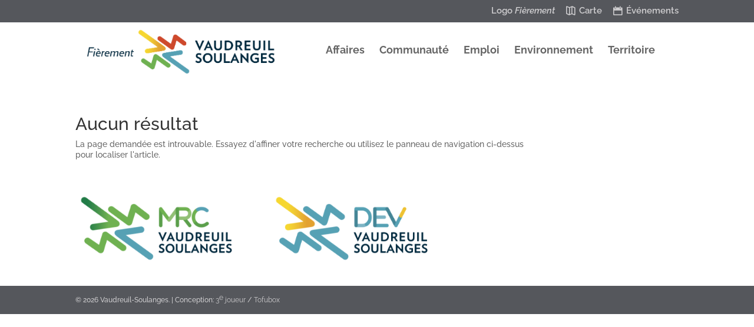

--- FILE ---
content_type: text/css
request_url: https://www.vaudreuil-soulanges.ca/wp-content/plugins/tj-fiches-cldvs/tj-fiches-cldvs.css?ver=6.3.7
body_size: 1132
content:
/*
 * 
 */

.card-fiche-cldvs {
	position: relative;
	display: none;
	width: 14%;
	/*width: 15%;*/
	float: left;
	margin: 10px 1%;
	background: #fff;
	font-family: "Raleway",Helvetica,Arial,Lucida,sans-serif;
	
	-webkit-transition: width 0.2s linear;
    -moz-transition: width 0.2s linear;
    -o-transition: width 0.2s linear;
    -ms-transition: width 0.2s linear;    
    transition: width 0.2s linear;
	
	
}
.card-body {
	position: relative;
}
.card-body .top {
	min-height: 150px;
	width: 100%;
	text-align: center;
}
.card-body img {
	max-width: 90%;
	margin: 20px 0;
}
.card-body .bottom {
	width: 100%;
	min-height: 80px;
	margin-top: 10px;
	padding: 10px;
	text-align: left;
}
.card-fiche-cldvs .card-over {
	display:none;
	position: absolute;
	top: 0;
	left: 0;
	z-index: 2;
	padding: 30px 20px;
	font-size: 15px;
	line-height:18px;
	font-weight: normal;
	color: #fff;
	box-shadow: 0px 3px 2px rgba(0, 0, 0, 0.5); 
}

.card-body .bottom a:visited,
.card-body .bottom a:active,
.card-body .bottom a {
	overflow: auto;
	line-height: 16px;
	text-decoration: none;
	text-transform: uppercase;
	box-shadow: none;
	color: #666;
}
.card-body .bottom .titre {
	display: block;
    font-size: 10px;
}
.card-body .bottom a .plus {
	float: left;
	margin: -10px 10px 30px 0;
    padding: 8px 12px;
    border-radius: 50%;
    font-size: 20px;
    font-weight: normal;
    text-align: center;
    background: rgba(0, 0, 0, 0.5) none repeat scroll 0 0;
    color: #fff;
}

/*
 * Pour les codes de couleur des fiches
 * c'est le slug de la catégorie qui est utilisé comme classe css
 */
#fiche-filtre .communaute,
.card-fiche-cldvs.communaute a .plus,
.card-fiche-cldvs.communaute .card-over {
	background: #e73925;
}
#fiche-filtre .affaires,
.card-fiche-cldvs.affaires a .plus,
.card-fiche-cldvs.affaires .card-over {
	background: #17a3b4;
}
#fiche-filtre .territoire,
.card-fiche-cldvs.territoire a .plus,
.card-fiche-cldvs.territoire .card-over {
	background: #44b749;
}
#fiche-filtre .environnement,
.card-fiche-cldvs.environnement a .plus,
.card-fiche-cldvs.environnement .card-over {
	background: #f9a41b;
}
/* enlever le bg de la fiche affecté par les directives ci-dessus ?! */
.card-fiche-cldvs {
	background: #fff !important;
}

.search-container{
	clear: both;
	margin: 0 0 20px;
}
.mots-cles{
	min-width: 30%;
	float:left;
	margin-right: 10px;
}
#fiche-search,
#btn-load-more,
#fiche-filtre li {
	margin: 5px;
	padding: 10px 20px;
	border-radius: 5px;
	cursor: pointer;
	border: none;
	font-family: "Raleway",Helvetica,Arial,Lucida,sans-serif;
	font-size: 100%;
	line-height: 26px;
}

#fiche-search {
	width:100%;
}
#fiche-filtre {
	float:left;
	min-width: 65%;
	padding: 0;
	list-style: none;
	text-align: left;
}
#fiche-filtre li {
	display: inline-block;
	color: #fff;
	text-transform: uppercase;
	text-align: center;
}

#btn-filtre-reset,
#btn-load-more{
	display: block;
	clear: both;
	text-transform: uppercase;
	color: #fff;
	background: #666;
}
.btn-filtre-reset-container {
	float: left;
	margin: 0 5px;
}
ul.ui-autocomplete {
	border:none;
	border-radius: 5px;
}
.ui-autocomplete li {
	padding: 5px 10px;
	color: #666;
}
.ui-autocomplete li.ui-state-focus {
	border:none;
	background: transparent;
	color: #000;
}

@media all and (max-width: 1500px) {
	.card-fiche-cldvs{
		width: 30%;
	}
	.card-fiche-cldvs .card-over {
		padding: 30px;
	}
	.card-body .bottom .titre {
	    font-size: 12px;
	}	
}

@media all and (max-width: 992px) {
	.card-fiche-cldvs{
		width: 48%;
	}
	.mots-cles {
		min-width: 97%;
	}
	.card-fiche-cldvs .card-over {
		font-size: 12px;
		line-height:15px;
	}
	.card-body .bottom .titre {
	    font-size: 14px;
	}
	
	#fiche-filtre {
		text-align: center;
	}
}





@media all and (max-width: 600px) {
	
	
.et_pb_row {
	width: 90%;
}
	
.card-fiche-cldvs{
	width: 100%;
}
.card-body img {
	margin: 0;
}
.card-fiche-cldvs .card-over {
/* 	font-size: 18px; */
/* 	line-height:20px; */
}
.mots-cles {
	min-width: 100%;
}
.card-body .bottom .titre {
    font-size: 14px;
}
	
}/*@media all and (max-width: 600px)*/







--- FILE ---
content_type: text/css
request_url: https://www.vaudreuil-soulanges.ca/wp-content/themes/vaudreuilsoulanges/style.css?ver=4.22.2
body_size: 1642
content:
/*
Theme Name: Portail Vaudreuil-Soulanges
Description: Portail Vaudreuil-Soulanges Child Theme
Author:   3e joueur
Template: Divi
*/

@import url("../Divi/style.css");

/***************************************************************/
/*                         GENERAL                       
/***************************************************************/
/*div#page-container {
    padding-top: 0px!important;
}*/
/***************************************************************/
/*                          MENU                              
/***************************************************************/
/*header#main-header {
    display: none;
}*/
ul#menu-left-menu li {
    display: inline;
    margin-right: 50px;
}
.secondary_menu_left {
    width: 50%;
    float: left;
}
.menu-item a {
    font-weight: 600;
}
.secondary_menu_left li a{
    font-weight: 700;
}

/***************************************************************/
/*                          module carte                           
/***************************************************************/

.mobile .carte-link,
.tablet .carte-link{
	display: none;
}

.desktop .carte-img{
	display: none;
}



/***************************************************************/
/*                          FOOTER                            
/***************************************************************/
#text-2 img {
    float: left;
    display: inline;
    width: 35%;
    margin-right: 50px;
}

div#text-3 {
    width: 100%;
}
.footer-widget {
    margin-bottom: 20px!important;
}
div#footer-widgets {
    padding-top: 3%;
}
.suiveznous {
    display: inline;
    width: 100%;
    height: auto;
}

.footer_title {
    float: right;
    text-align: right;
}
.footer_title h5 {
    padding-top: 5px;
    font-size: 22px;
    font-weight: 700;
}

.iconssociaux {
    display: inline;
    width: 22%;
    float: right;
}

.iconssociaux ul li:before {
    border: none!important;
}
.iconssociaux .et_pb_social_media_follow li a {
    margin-right: 0px;
}
.iconssociaux ul.et_pb_social_media_follow {
    margin-left: 10px;
}

.menufooter {
    width: 25%;
    float: left;
    text-align: right;
    padding-top: 5px;
}
.menufooter a {
    background-color: grey;
    padding: 10px;
    font-size: 18px;
    color: white;
    font-weight: 900;
    width: 0;
    height: 0;
    border-top: 10px solid #E3E1DC;
    border-right: 10px solid transparent;
}
h5.footer_credit_web {
    text-align: right;
    color: #cfced0;
}
/***************************************************************/
/*                          accueil                               
/***************************************************************/
/*                          BLURP BOX                             
/***************************************************************/
.box2_row .et_pb_column.et_pb_column_1_3.et_pb_column_2 {
    margin-left: 16.5%;
}
.box2_row .et_pb_column_empty {
    display: none;
    width: 0%;
}

.et_pb_blurb_position_left .et_pb_blurb_container, .et_pb_blurb_position_right .et_pb_blurb_container {
    display: table-cell;
    vertical-align: middle;
}


.ds-hover-3 {
    display: inline-block;
    position: relative;
    
}

.ds-hover-3 img {
    display: block;
    max-width: 100%;
}

.ds-hover-3::before,
.ds-hover-3::after {
    opacity: 0;
    position: absolute;
    width: 90%;
    color: #fff;
    padding: 5%;
    -webkit-transition: opacity 0.3s;
    -moz-transition: opacity 0.3s;
    transition: opacity 0.3s;
}

.ds-hover-3::before {
    content: attr(ds-title);
    top: 0;
    height: 10%;
    background: rgba(0,0,0,0.5);
    font-size: 25px;
    line-height: 26px;
    text-transform: uppercase;
    font-weight: 600;
}

.ds-hover-3::after {
    content: attr(ds-desc);
    top: 25%;
    height: 60%;
    width: initial;
    background: rgba(255,102,0,0.5);
    font-size: 14px;
    font-weight: 200;
    text-align: right;
    text-align: left;
}

.ds-hover-3:hover::before,
.ds-hover-3:hover::after {
    opacity: 1;
}
.darkblue::before,
.darkblue::after{
    background: rgba(24,80,138,0.9);
}
.yellow::before,
.yellow::after{
    background: rgba(243,176,45,0.9);
}
.green::before,
.green::after{
    background: rgba(77,186,82,0.9);
}
.darkgrey::before,
.darkgrey::after{
    background: rgba(45,48,48,0.9);
}
.lightgrey::before,
.lightgrey::after{
    background: rgba(126,126,126,0.9);
}
.red::before,
.red::after{
    background: rgba(229,77,62,0.9);
}
.lightgreen::before,
.lightgreen::after{
    background: rgba(162,212,81,0.9);
}
.lightblue::before,
.lightblue::after{
    background: rgba(29,112,156,0.9);
}

/***************************************************************/
/*                          RESPONSIVE                             
/***************************************************************/
@media only screen and (min-width: 1601px){
.box2_row .ds-hover-3::before {
    height: 10.1%;
}
}

@media only screen and (min-width: 1367px) and (max-width: 1600px){
    .ds-hover-3::before,
    .box2_row .ds-hover-3::before {
        font-size: 20px;
        line-height: 21px;
    }
    .box_section .blurp_btn.et_pb_blurb {
        padding-left: 25px !important;  
    }
}
@media only screen and (min-width: 1024px) and (max-width: 1366px){
    .ds-hover-3::before,
    .box2_row .ds-hover-3::before {
        font-size: 17px;
        line-height: 18px;
    }
    .box_section .blurp_btn.et_pb_blurb {
        padding-left: 25px !important;  
    }
    .et_pb_blurb h4 a {
        font-size: 14px;
    }
}
@media only screen and (min-width: 1000px) and (max-width: 1024px){
    .ds-hover-3::before,
    .box2_row .ds-hover-3::before {
        font-size: 11px;
        line-height: 12px;
    }
    .img_title.et_pb_image_1 {
        margin-left: 0px!important;
    }
    .ds-hover-3::after {
        font-size: 10px;
    }
}
@media only screen and (max-width: 1000px){
    .box2_row .et_pb_column.et_pb_column_1_3.et_pb_column_2 {
        margin-left: 0%;
    }
}
@media only screen and (min-width: 769px) and (max-width: 1000px){
    .et_pb_blurb.et_pb_module.et_pb_bg_layout_light.et_pb_text_align_center.blurp_btn {
        width: 62.5%;margin: 0 auto!important;margin-top: -5px!important;
    }
    .box2_row .et_pb_column.et_pb_column_1_3 {
        text-align: center;
        padding-bottom:50px;
    }

    .box2_row.et_pb_row.et_pb_row_1.et_pb_equal_columns.et_pb_gutters2 {
        padding: 0px;
    }

    .et_pb_code.et_pb_module {
        text-align: center;
    }

    .et_pb_column.et_pb_column_1_3 {
        padding-bottom: 50px;
    }
    .ds-hover-3::before,
    .ds-hover-3::after{
        left: 0;
    }
}


@media only screen and (min-width: 768px) {
    .et_pb_column.et_pb_column_1_3 {
        padding-bottom: 30px;
    }
    .box2_row .et_pb_column.et_pb_column_1_3 {
        text-align: center;
        padding-bottom:50px;
    }
     .box2_row.et_pb_row.et_pb_row_1.et_pb_equal_columns.et_pb_gutters2 {
        padding: 0px;
    }
    .et_pb_code.et_pb_module {
        text-align: center;
    }
    .et_pb_column.et_pb_column_1_3 {
        padding-bottom: 50px;
    }
    .ds-hover-3::before,
    .ds-hover-3::after{
        left: 0;
    }

}
@media only screen and (min-width: 700px) and (max-width: 768px){
    .et_pb_blurb.et_pb_module.et_pb_bg_layout_light.et_pb_text_align_center.blurp_btn {
        width: 78%;
        margin: 0 auto!important;
        margin-top: -5px!important;
    }
}

@media only screen and (max-width: 480px){
    #et-secondary-nav li {
        margin-right: 45px;
        margin-left: 20px;
    }
    div#top-header {
/*         display: block!important; */
    }

    #et-secondary-nav, #et-secondary-menu {
        float: left!important;
        display: block!important;
        text-align: left;
        width: 100%;
        margin-top: 10px;
    }

    .secondary_menu_left {
        display: inline;
        width: 100%;
        margin: 0 auto;
        text-align: center;
    }

    #top-header .container.clearfix {
        width: 100%;
        margin: 10px;
    }

    .ds-hover-3::before,
    .box2_row .ds-hover-3::before {
        font-size: 10px;
        line-height: 11px;
    }
    .img_title.et_pb_image_1 {
        margin-left: 0px!important;
    }
    .ds-hover-3::after {
        font-size: 9px;
    }
    .et_pb_column.et_pb_column_1_3 {
        padding-bottom: 30px;
    }
     .box_section .blurp_btn.et_pb_blurb {
        padding-left: 25px !important;  
    }
    .et_pb_blurb h4 a {
        font-size: 11px;
    }
}


--- FILE ---
content_type: text/css
request_url: https://www.vaudreuil-soulanges.ca/wp-content/et-cache/global/et-divi-customizer-global.min.css?ver=1765559510
body_size: 1362
content:
body{line-height:1.3em}.container,.et_pb_row,.et_pb_slider .et_pb_container,.et_pb_fullwidth_section .et_pb_title_container,.et_pb_fullwidth_section .et_pb_title_featured_container,.et_pb_fullwidth_header:not(.et_pb_fullscreen) .et_pb_fullwidth_header_container{max-width:1920px}.et_boxed_layout #page-container,.et_boxed_layout.et_non_fixed_nav.et_transparent_nav #page-container #top-header,.et_boxed_layout.et_non_fixed_nav.et_transparent_nav #page-container #main-header,.et_fixed_nav.et_boxed_layout #page-container #top-header,.et_fixed_nav.et_boxed_layout #page-container #main-header,.et_boxed_layout #page-container .container,.et_boxed_layout #page-container .et_pb_row{max-width:2080px}.nav li ul{border-color:#55575c}.et_secondary_nav_enabled #page-container #top-header{background-color:#55575c!important}#et-secondary-nav li ul{background-color:#55575c}#top-header,#top-header a{color:#cfced0}#top-header,#top-header a,#et-secondary-nav li li a,#top-header .et-social-icon a:before{font-size:15px}#top-menu li a{font-size:18px}body.et_vertical_nav .container.et_search_form_container .et-search-form input{font-size:18px!important}#top-menu li a,.et_search_form_container input{font-weight:bold;font-style:normal;text-transform:none;text-decoration:none}.et_search_form_container input::-moz-placeholder{font-weight:bold;font-style:normal;text-transform:none;text-decoration:none}.et_search_form_container input::-webkit-input-placeholder{font-weight:bold;font-style:normal;text-transform:none;text-decoration:none}.et_search_form_container input:-ms-input-placeholder{font-weight:bold;font-style:normal;text-transform:none;text-decoration:none}#top-menu li.current-menu-ancestor>a,#top-menu li.current-menu-item>a,#top-menu li.current_page_item>a{color:#55575c}#main-footer{background-color:#ffffff}#footer-bottom{background-color:#55575c}#footer-info,#footer-info a{color:#cfced0}#footer-info{font-size:12px}#footer-bottom .et-social-icon a{font-size:12px}@media only screen and (min-width:981px){.et_pb_row{padding:1% 0}.et_header_style_left #et-top-navigation,.et_header_style_split #et-top-navigation{padding:40px 0 0 0}.et_header_style_left #et-top-navigation nav>ul>li>a,.et_header_style_split #et-top-navigation nav>ul>li>a{padding-bottom:40px}.et_header_style_split .centered-inline-logo-wrap{width:80px;margin:-80px 0}.et_header_style_split .centered-inline-logo-wrap #logo{max-height:80px}.et_pb_svg_logo.et_header_style_split .centered-inline-logo-wrap #logo{height:80px}.et_header_style_centered #top-menu>li>a{padding-bottom:14px}.et_header_style_slide #et-top-navigation,.et_header_style_fullscreen #et-top-navigation{padding:31px 0 31px 0!important}.et_header_style_centered #main-header .logo_container{height:80px}#logo{max-height:100%}.et_pb_svg_logo #logo{height:100%}.et_header_style_centered.et_hide_primary_logo #main-header:not(.et-fixed-header) .logo_container,.et_header_style_centered.et_hide_fixed_logo #main-header.et-fixed-header .logo_container{height:14.4px}.et_header_style_left .et-fixed-header #et-top-navigation,.et_header_style_split .et-fixed-header #et-top-navigation{padding:15px 0 0 0}.et_header_style_left .et-fixed-header #et-top-navigation nav>ul>li>a,.et_header_style_split .et-fixed-header #et-top-navigation nav>ul>li>a{padding-bottom:15px}.et_header_style_centered header#main-header.et-fixed-header .logo_container{height:30px}.et_header_style_split #main-header.et-fixed-header .centered-inline-logo-wrap{width:30px;margin:-30px 0}.et_header_style_split .et-fixed-header .centered-inline-logo-wrap #logo{max-height:30px}.et_pb_svg_logo.et_header_style_split .et-fixed-header .centered-inline-logo-wrap #logo{height:30px}.et_header_style_slide .et-fixed-header #et-top-navigation,.et_header_style_fullscreen .et-fixed-header #et-top-navigation{padding:6px 0 6px 0!important}.et_fixed_nav #page-container .et-fixed-header#top-header{background-color:#55575c!important}.et_fixed_nav #page-container .et-fixed-header#top-header #et-secondary-nav li ul{background-color:#55575c}.et-fixed-header #top-menu li.current-menu-ancestor>a,.et-fixed-header #top-menu li.current-menu-item>a,.et-fixed-header #top-menu li.current_page_item>a{color:#55575c!important}.et-fixed-header#top-header a{color:#cfced0}}@media only screen and (min-width:2400px){.et_pb_row{padding:24px 0}.et_pb_section{padding:96px 0}.single.et_pb_pagebuilder_layout.et_full_width_page .et_post_meta_wrapper{padding-top:72px}.et_pb_fullwidth_section{padding:0}}	h1,h2,h3,h4,h5,h6{font-family:'Raleway',Helvetica,Arial,Lucida,sans-serif}body,input,textarea,select{font-family:'Raleway',Helvetica,Arial,Lucida,sans-serif}#main-header,#et-top-navigation{font-family:'Raleway',Helvetica,Arial,Lucida,sans-serif}#top-header .container{font-family:'Raleway',Helvetica,Arial,Lucida,sans-serif}h2,.et_pb_column_1_3 h2{font-size:36px}@media (min-width:981px){.menu-icons a{padding-left:22px}.menu-icons a:before{font-family:'ETmodules';position:absolute}#main-header .menu-icons a:before{top:0;left:0}.sub-menu .menu-icons a:before{margin-top:6px;left:0}#top-header .menu-icons a:before{left:0px;top:0px}.menu-icon-pin a:before{content:"\e01d"}.menu-icon-map a:before{content:"\e01f"}.menu-icon-cal a:before{content:"\e023"}.menu-icon-logo a:before{content:"\f019"}}#top-menu li.affaires a:hover{color:#17a3b4!important}#top-menu li.communaute a:hover{color:#e73925!important}#top-menu li.environnement a:hover{color:#f9a41b!important}#top-menu li.territoire a:hover{color:#44b749!important}sup{bottom:0.3em}#footer-info a{font-weight:400}.et_pb_section.bg_vignette.et_pb_section_2.et_pb_with_background.et_section_regular{background-position:top;background-repeat:repeat-y;-webkit-background-size:contain;-moz-background-size:contain;background-size:contain}.tribe-events-calendar thead th{color:#fff}body .tribe-events-widget-link{text-align:center;margin:50px 0}body .tribe-events-widget-link a{text-align:center;margin:20px 0;border:2px solid;padding:15px 45px;text-transform:uppercase}body .tribe-events-widget-link a:hover{background-color:#666;border:2px solid #666;color:#fff;-webkit-transition:all 0.4s ease-in-out;-moz-transition:all 0.4s ease-in-out;transition:all 0.4s ease-in-out}#tribe-events-adv-list-widget-3 .tribe-events-widget-link{display:none}

--- FILE ---
content_type: application/javascript
request_url: https://www.vaudreuil-soulanges.ca/wp-content/themes/vaudreuilsoulanges/js/background-animation.js?ver=6.3.7
body_size: 1122
content:
/**
 * Animate background images to simulate a cloudy sky in the Portail CLDVS wordpress site.
 * 
 * Hard coded to work inside the DIVI html containers structure. 
 * Add the css class sky-animation to the desired background container
 * that will hold the animation.
 *
 * @required https://github.com/julianshapiro/velocity
 * @author 3ejoueur (Jean-Claude Amyot)
 */

jQuery(document).ready(function($) {
	var items;
	var globalDuration = 60000; // milliseconds added to all elements durations

	initAnimatedBg();

	for (i = 0; i < items.length; i++) { 
		animateItem(items[i]);
	}
	
	function initAnimatedBg(){

		items = [
			{ 	'position_bottom' : 0, 
				'position_left': -1000,
				'duration' : 10000, 
				'loop' : 0, 
				'url' : 'https://www.vaudreuil-soulanges.ca/wp-content/uploads/2017/02/pcldvs-ciel-bas-100px.png',
			},			
		
			{ 	'position_top' : '70%', 
				'position_left': -1000,
				'duration' : 80000, 
				'loop' : 0, 
				'url' : 'https://www.vaudreuil-soulanges.ca/wp-content/uploads/2017/02/pcldvs-ciel-plan-3.png',
			},			
		
			{ 	'position_top' : '50%', 
				'position_left':  -1000, 
				'duration' : 25000,
				'loop' : 0, // 0 = infinity
				'url' : 'https://www.vaudreuil-soulanges.ca/wp-content/uploads/2017/02/pcldvs-ciel-plan-2.png',
			},

			{ 	'position_top' : 0, 
				'position_left': -2200,
				'duration' : 60000, 
				'loop' : 0, 
				'url' : 'https://www.vaudreuil-soulanges.ca/wp-content/uploads/2017/02/pcldvs-ciel-plan-2.png',
			},

			{ 	'position_top' : 0, 
				'position_left': -500,
				'duration' : 0, 
				'loop' : 0, 
				'url' : 'https://www.vaudreuil-soulanges.ca/wp-content/uploads/2017/02/pcldvs-ciel-plan-1.png',
			},

			{ 	'position_bottom' : 0, 
				'position_left': -1000,
				'duration' : -35000, 
				'loop' : 3,
				'pause' : 80000, 
				'url' : 'https://www.vaudreuil-soulanges.ca/wp-content/uploads/2017/02/pcldvs-ciel-avion.png',
			},
		];

		$('#fiches-cldvs').parent().parent().css('z-index', '100');
		$('#fiches-cldvs').parent().parent().css('position', 'relative');
		$('.sky-animation').css('position', 'relative'); // main container in witch animation will occur

		var item_container_template = '\
			<div style="position:absolute; top:0; height:100%; width:100%;">\
				<div class="bg-animated" style="position: relative; top: 0; z-index: 1; overflow:hidden; width:100%; height:100%;"></div>\
			</div>';
		var item_template = '<div id="%id%" style="position: absolute;"><img style="max-width: none;" src="%url%"></div>';

		$('.sky-animation').append(item_container_template);
		var item_container = $( ".bg-animated");

		for (i = 0; i < items.length; i++) {
			var item = items[i];
			html = item_template.replace('%url%', item.url);
			html = html.replace('%id%', 'item_' + i);
			item_container.append(html);
			item.instance = item_container.children().last();
			item.instance.css('z-index', i + 1);
			item.count = 0;
			if(typeof item.position_bottom !== 'undefined'){
				item.instance.css('bottom', item.position_bottom);
			}
			if(typeof item.position_top !== 'undefined'){
				item.instance.css('top', item.position_top);
			}
			if(typeof item.position_left !== 'undefined'){
				item.instance.css('left', item.position_left);
			}
		}
	}

	function animateItem(item){
		item.instance.velocity({
		    left: $(window).width() + 'px',
		}, {
		    duration: globalDuration + item.duration,
		    easing: 'linear',
		    complete: function() { 
		    	onAnimationComplete(this);
		    },
		});	
	}

	function onAnimationComplete(instance){
		var itemIndex = $(instance).attr('id').split('_')[1];
		var item = items[itemIndex];
		item.instance.css('left', 0 - item.instance.width() + item.position_left);
		item.count += 1;
		var exausted = item.loop && item.count >= item.loop;
		if(!exausted){
			if((typeof item.pause !== 'undefined')){
				setTimeout(function(){
					animateItem(item);
				}, item.pause)
			}else{
				animateItem(item);
			}
		}
	}

});

--- FILE ---
content_type: application/javascript
request_url: https://www.vaudreuil-soulanges.ca/wp-content/plugins/tj-fiches-cldvs/tj-fiches-cldvs.js?ver=6.3.7
body_size: 1483
content:
/**
 * tj_fiches_cldvs javascript functions
 * 
 * Toutes les fiches sont loadées mais seulement un nombre n sont visibles au début.
 * 
 * Le filtre auto complete s'applique aux fiches présentes dans la page seulement.
 * 
 * 
 */

(function($) {
	$(window).on('load', function() {
		/* Boutons de filtres par catégories dans le menu
		 * l'item de menu doit avoir comme premier attribut de class
		 * menu-filtre-cat suivi du slug de la catégorie
		 */
		$('.menu-filtre-cat a').click(function(event){
			event.preventDefault();
			var cat = $(this).parent().attr("class").split(' ')[1]; // isoler la catégorie
			ficheShow(cat);
			$('#btn-load-more').hide();
			$( "#fiche-search" ).val('');
			var pageHeaderMargin = 150;
			var scrollTarget = $('#fichesTop').offset().top;
			$('html, body').animate({scrollTop:scrollTarget - pageHeaderMargin}, 1000);
		});

		// afficher les fiches correspondant à une catégorie
		function ficheShow(term){
			$('.card-fiche-cldvs').fadeOut();	
			$('.card-fiche-cldvs').each(function(){
				if($(this).hasClass(term)){
					$(this).fadeIn();
				}
			});
		}
	});

	$(document).ready(function($) {
		// afficher les 5 premières fiches
		$('.card-fiche-cldvs:first').show();
		$('.card-fiche-cldvs:first').nextAll(':lt(5)').show();
		
		// bouton qui affiche le reste la liste de fiches
		$('#btn-load-more').click(function(){
			$('.card-fiche-cldvs').show();
			$('#btn-load-more').hide();
		});
		
		// bouton qui affiche toute les fiches (reset le filtre)
		$('#btn-filtre-reset').click(function(){
			$('.card-fiche-cldvs').show();
			$('#btn-load-more').hide();
			$( "#fiche-search" ).val('');
		});

		// Boutons de filtres par catégories
		$('#fiche-filtre li:not(#btn-filtre-reset)').click(function(){
			ficheShow($(this).attr('data-slug'));
			$('#btn-load-more').hide();
			$( "#fiche-search" ).val('');
		});

		// afficher les fiches correspondant à une catégorie
		function ficheShow(term){
			$('.card-fiche-cldvs').fadeOut();	
			$('.card-fiche-cldvs').each(function(){
				if($(this).hasClass(term)){
					$(this).fadeIn();
				}
			});
		}

		// hover sur l'image
		$('.card-body .top').mouseover(
			function(){
				var target = $(this).parent().parent().find('.card-over');
				target.fadeIn();
				fitCardOver(target);
			}
		);	
		$('.card-over').mouseout(
			function(){
				$(this).fadeOut();
			}
		);

		// click sur l'image (pour ecrans tactiles)
		$('.card-body .top').click(
			function(){
				$(this).parent().find('.card-over').fadeIn();
			}
		);	
		$('.card-over').click(
			function(){
				$(this).fadeOut();
				return false;
			}
		);
		
		function fitCardOver(target){
			// redimensionner le card-over pour qu'il cache toute la fiche
			var h = target.parent().find('.card-body').outerHeight();
			if(target.outerHeight() <= h ){
				target.outerHeight(h); 
			}else{
				target.css('height', 'auto');
			}
		}

		
		// champ de recherche auto-complete (jQuery ui)
	    $( "#fiche-search" ).autocomplete({
			source: function(request, response){
				var result = getFicheData(request.term);
				response(result);
			},
			minLength: 3, // minimum de caractères avant que la recherche s'éxécute
			select: function( event, ui ) {
				window.open(ui.item.url, '_blank');
				$( "#fiche-search" ).val( '' );
				return false;
			},
			_renderMenu: function( ul, item ) {
				var that = this;
				items = getFicheData($( "#fiche-search" ).val());
				$.each( items, function( index, item ) {
					that._renderItemData( ul, item );
				});
			},
			_renderItem: function( ul, item ) {
				return $( "<li>" )
				.append( "<div data-term=\"" + item.value +"\">" + item.label + "</div>" )
			    .appendTo( ul );
			}					
		});
		
		/*
		 * Chercher parmis les fiches présentes dans la page, celles pour 
		 * lesquelles le term correspond en tout ou en partie à 
		 * un de ses mots clé
		 * ou au titre de la fiche
		 */
		function getFicheData(term){
			term = term.toUpperCase();
			var selected = [];
			$('.card-fiche-cldvs').each(function(){
				var ficheTitle = $(this).find('.titre').html().toUpperCase();
				var ficheTerms = $(this).attr('data-terms').toUpperCase();
				if(ficheTerms.indexOf(term) > -1 || ficheTitle.indexOf(term) > -1){
					selected.push($(this));
				}
			});
			
			var result = [];
			for(i=0; i < selected.length; i++) {
				result.push({
					label: selected[i].find('.titre').html(), 
					value: selected[i].attr('data-terms'),
					url: selected[i].find('a').attr('href')
				});
			}
			return result;
		}
		
		// fonction backend
		$('.admin-btn').click(function(){
			var data = {
				'action': $(this).attr('data-action'),
				'tj_fiches_nonce' : tj_fiches_data.tj_fiches_nonce
			};

			jQuery.post(tj_fiches_data.ajaxurl, data, function(response) {
				$('#result').append(response);
			});
		});
	});
})(jQuery);



--- FILE ---
content_type: text/plain
request_url: https://www.google-analytics.com/j/collect?v=1&_v=j102&a=1022548246&t=pageview&_s=1&dl=https%3A%2F%2Fwww.vaudreuil-soulanges.ca%2Ftag%2Flile-perrot%2F&ul=en-us%40posix&dt=L%E2%80%99%C3%8Ele-Perrot%20%7C%20Vaudreuil-Soulanges&sr=1280x720&vp=1280x720&_u=IEBAAEABAAAAACAAI~&jid=60351246&gjid=1556112583&cid=78452820.1767473877&tid=UA-31406295-4&_gid=857632525.1767473877&_r=1&_slc=1&z=51063494
body_size: -453
content:
2,cG-8ES89LDKQ9